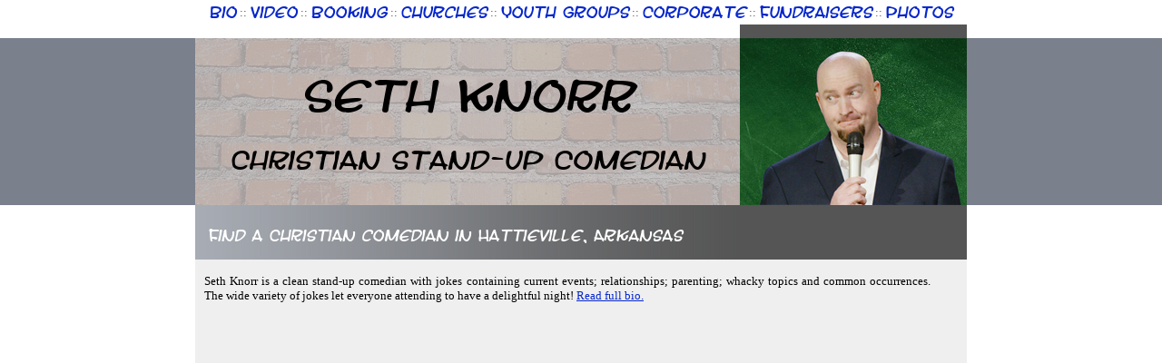

--- FILE ---
content_type: text/html; charset=UTF-8
request_url: http://www.mecomedy.com/AR/Hattieville.php
body_size: 11383
content:
<!DOCTYPE html PUBLIC "-//W3C//DTD XHTML 1.0 Transitional//EN" "http://www.w3.org/TR/xhtml1/DTD/xhtml1-transitional.dtd">
<html xmlns="http://www.w3.org/1999/xhtml" xml:lang="en" lang="en">
<head>
<meta http-equiv="Content-Type" content="text/html; charset=utf-8" />
<META http-equiv="PICS-Label" content='(PICS-1.1
"http://www.classify.org/safesurf/" l r (SS~~000 1)
"http://www.rsac.org/ratingsv01.html" l r (n 0 s 0 v 0 l 0))'>

<META name='description' content='Hire a Christian comedian in Hattieville, Arkansas'><meta name="msvalidate.01" content="FE4B5CE3CA67EC3C67321DBD7C72261A" />

<link rel='canonical' href='http://www.mecomedy.com/AR/Hattieville.php' />


<title>Find a Christian comedian in Hattieville, Arkansas</title>

	<link rel="stylesheet" href="x_comedy_font_stylesheet.css" type="text/css" charset="utf-8">

	<style type="text/css" media="screen">
	.fontface {font: 45px/45px 'streetwise_buddyregular';letter-spacing: 0;}

	.fonthdtwo {font: 26px/26px 'streetwise_buddyregular';letter-spacing: 0;}

	.fontheader {font: 15px/15px 'streetwise_buddyregular';letter-spacing: 0;}


		.fontlinks {font: 15px/15px 'streetwise_buddyregular';letter-spacing: 0;}	.fontlinksmall {font: 12px/5px 'streetwise_buddyregular';letter-spacing: 0;}
	</style>




<style type="text/css">

	blockquote {
	margin-left: 10px;
	margin-bottom: 0px;
	margin-top: 0px;
	}
	p {
	margin-bottom: 0px;
	margin-top: 0px;
	}


	a:link		{ font-family: verdana; font-size: 10pt; }
	a:visited	{ font-family: verdana; font-size: 10pt; }
	a:active	{ font-family: verdana; font-size: 10pt; }
	a:hover		{ font-family: verdana; font-size: 10pt; }

	h1 { display: inline; }
	h2 { display: inline; }
	h3 { display: inline; }

	.s 	{ color: #FF0000; CURSOR: pointer; }

	body	{ font-family: verdana; font-size: 10pt; }
	p	{ font-family: verdana; font-size: 10pt; }

	td	{ font-family: verdana; font-size: 10pt; }

	.font   { font-family: verdana; font-size: 10pt; }
	
	h3	{ margin: 0px; padding: 0px; }


</style>

	

</head>

<body link="#0626cb" alink="#0626cb" vlink="#0626cb"  marginwidth="0" marginheight="0" topmargin="0" leftmargin="0">

<center>

	<table width="1000" cellspacing="0" cellpadding="0"><tr><td height="5"></td></tr><tr><td align="center">

	<a href="http://www.mecomedy.com/index.php" style="text-decoration: none"><span class="fontlinks">Bio</span></a> <font color="#555555">::</font> 

	<a href="http://www.mecomedy.com/video.php" style="text-decoration: none"><span class="fontlinks">Video</span></a> <font color="#555555">::</font> 

	<a href="http://www.mecomedy.com/contact.php" style="text-decoration: none"><span class="fontlinks">Booking</span></a> <font color="#555555">::</font>  


	<a href="http://www.mecomedy.com/church.php" style="text-decoration: none"><span class="fontlinks">Churches</span></a> <font color="#555555">::</font> 

	<a href="http://www.mecomedy.com/church_youth_group.php" style="text-decoration: none"><span class="fontlinks">Youth Groups</span></a> <font color="#555555">::</font> 

	<a href="http://www.mecomedy.com/corporate.php" style="text-decoration: none"><span class="fontlinks">Corporate</span></a> <font color="#555555">::</font> 

	<a href="http://www.mecomedy.com/fundraisers.php" style="text-decoration: none"><span class="fontlinks">Fundraisers</span></a>

 <font color="#555555">::</font> <a href="http://www.mecomedy.com/headshots.php" style="text-decoration: none"><span class="fontlinks">Photos</span></a>



	</td></tr><tr><td height="5"></td></tr></table>





	<table width="100%" cellspacing="0" cellpadding="0"><tr>
	<td bgcolor="#FFFFFF"></td>
	<td width="850" bgcolor="#FFFFFF">

	</td>
	<td bgcolor="#FFFFFF"></td></tr></table>






		<table width="850" cellspacing="0" cellpadding="0"><tr>
		<td bgcolor="#FFFFFF"></td>
		<td height="15" width="600" bgcolor="#FFFFFF">
		</td><td height="15" width="250" bgcolor="#555555"></td>
		<td bgcolor="#FFFFFF"></td></tr></table>


		<table width="100%" cellspacing="0" cellpadding="0" bgcolor="#7A808C"><tr>
		<td bgcolor="#7A808C" height="150">&nbsp;</td>

		<td width="600" background="http://www.mecomedy.com/bricks.gif"><center><H2><font color="#000000" class="fontface">Seth Knorr</font><table><tr><td height="30"></td></tr></table><font color="#000000" class="fonthdtwo">Christian Stand-up Comedian</font></H2></center></td>
		<td width="250" bgcolor="#555555" align="center"><img src="http://www.mecomedy.com/seth_headshot_main.jpg"></td>

		<td bgcolor="#7A808C">&nbsp;</td></tr>
		</table>


	<table width="850" cellspacing="0" cellpadding="0"><tr>
	<td height="60" width="850" background="http://www.mecomedy.com/page_header_long.bmp" align="left"><H1>&nbsp; <font class="fontheader" color="#FFFFFF">Find a Christian comedian in Hattieville, Arkansas</font></H1></td>
	</tr></table>




<table width="850" cellspacing="0" cellpadding="0"><tr>
<td bgcolor="#FFFFFF"></td>
<td height="330" bgcolor="#EFEFEF" valign="top">
<br>

<blockquote>
<p align="justify">Seth Knorr is a clean stand-up comedian with jokes containing current events; relationships; parenting; whacky topics and common occurrences.  The wide variety of jokes let everyone attending to have a delightful night! <a href="http://www.mecomedy.com/">Read full bio.</a></p>

<br><Br><center><iframe width="700" height="394" src="http://www.youtube.com/embed/CMkmxhslYus?feature=player_embedded" frameborder="0" allowfullscreen></iframe><br><br></center><br><br>Hire a Christian Comedian in Hattieville, AR through this <a href="http://www.mecomedy.com/contact.php">event estimation form.</a><br><BR><BR><b>Discover customary expenses for travel in towns and cities close to Hattieville, AR:</b>
<ul>
<li> <a href="http://www.mecomedy.com/AR/Atkins.php">Atkins, AR</a>
<li> <a href="http://www.mecomedy.com/AR/Jerusalem.php">Jerusalem, AR</a>
<li> <a href="http://www.mecomedy.com/AR/Solgohachia.php">Solgohachia, AR</a>
<li> <a href="http://www.mecomedy.com/AR/Springfield.php">Springfield, AR</a>
<li> <a href="http://www.mecomedy.com/AR/Hector.php">Hector, AR</a>
<li> <a href="http://www.mecomedy.com/AR/Morrilton.php">Morrilton, AR</a>
<li> <a href="http://www.mecomedy.com/AR/Perry.php">Perry, AR</a>
<li> <a href="http://www.mecomedy.com/AR/Adona.php">Adona, AR</a>
<li> <a href="http://www.mecomedy.com/AR/Menifee.php">Menifee, AR</a>
<li> <a href="http://www.mecomedy.com/AR/Plumerville.php">Plumerville, AR</a>
</ul>
<br><br><table cellspacing="0" cellpadding="0" style="border: 1px solid black"><tr><td><br><blockquote>There is a stand-up comedian <B><U>that is located in Conway County</B></U>. To Receive a free quote from the Clean & Funny Agency, fill out this <a href="http://www.cleanandfunny.com/booking_request.php">event estimation form</a>. The amount estimated by the agency for a local comedian will save you money in comparison to the travel expenses estimated below.</blockquote><br></td></tr></table>

<br><br>Here is a estimate of travel expenditures to book a Christian comedian in Hattieville, AR.
 These are routine travel charges and may be higher or lower than projected.</p><br>

<table cellspacing="0" cellpadding="0">
<tr><td width='550'>Accommodations</td><td align='right'>$89.00 - $179</td></tr>
<tr><td>Car Rental</td><td align='right'>$45.52 - $92.87</td></tr>
<tr><td colspan='2'>(<i>Rental cost listed above reflect a combination of the rental car charge, plus miles and expected gas usage</i>)</td></tr>
<tr><td>Plane Trip (<i>American to Lambert-St Louis International</i>)</td><td align='right'>$67.00 - $328.00</td></tr>
<tr><td bgcolor='#000000' height='1' colspan='2'></td></tr>
<tr><td><b>Total Projected</b></td><td align='right'><b>$201.52 - $599.87</b></td></tr>
</table><br>
<font size="2">
<u>This projected fee assumes:</u><br>
** This projected fee references a local gas price of $2.17.<br>
** All estimation of travel rates assume a normal performance & 1 overnight stay.<br>
** All travel expenses may vary determined by travel dates.<br>
</font><br>
This projected fee is also correct for the 72063 zip code and most of Macedonia, Old Hickory, Robertsville and Pope County.<br><br>

<br><br><br></blockquote>



</td><td bgcolor="#FFFFFF"></td></tr></table>


<table width="100%" cellspacing="0" cellpadding="0" bgcolor="#6D7481"><tr>
<td></td>
<td height="60" width="920" align="center"><br><center>



	<a href="http://www.mecomedy.com/index.php"><font color="#FFFFFF"><span class="fontlinksmall">Bio</span></font></a> <font color="#EFEFEF">::</font> 

	<a href="http://www.mecomedy.com/video.php"><font color="#FFFFFF"><span class="fontlinksmall">Video</span></font></a> <font color="#EFEFEF">::</font> 

	<a href="http://www.mecomedy.com/contact.php"><font color="#FFFFFF"><span class="fontlinksmall">Booking</span></font></a> <font color="#EFEFEF">::</font> 

	<a href="http://www.mecomedy.com/church.php"><font color="#FFFFFF"><span class="fontlinksmall">Churches</span></font></a> <font color="#EFEFEF">::</font> 

	<a href="http://www.mecomedy.com/church_youth_group.php"><font color="#FFFFFF"><span class="fontlinksmall">Youth Groups</span></font></a> <font color="#EFEFEF">::</font> 

	<a href="http://www.mecomedy.com/corporate.php"><font color="#FFFFFF"><span class="fontlinksmall">Corporate</span></font></a> <font color="#EFEFEF">::</font> 

	<a href="http://www.mecomedy.com/fundraisers.php"><font color="#FFFFFF"><span class="fontlinksmall">Fundraisers</span></font></a> <font color="#EFEFEF">::</font> 

	<a href="http://www.mecomedy.com/headshots.php"><font color="#FFFFFF"><span class="fontlinksmall">Photos</span></font></a> <font color="#EFEFEF">::</font> 

	<a href="http://www.mecomedy.com/show_alerts.php"><font color="#FFFFFF"><span class="fontlinksmall">Alerts</span></font></a>




<br><br>
<font color="#C0C0C0">&copy; Copyright 2012, Seth Knorr, all rights reserved. <a href="http://www.mecomedy.com/copyright.php">Copyright Policy</a> | <a href="http://www.mecomedy.com/privacy_policy.php">Privacy Policy</a> | <a href="http://www.mecomedy.com/travel_estimates.php" onClick="return vtc();">Calculator</a></font>
<br><br>
</center></td>
<td></td></tr></table>


</center>


<SCRIPT LANGUAGE="JavaScript">

var current_state = "JNK";


function vtc() {
document.getElementById('travel_menu').style.display = "";
return false;
}

function htc() {
document.getElementById('travel_menu').style.display = "none";
return false;
}



function vs(clvw) {


	if (document.getElementById(clvw).style.display == "none") {
	document.getElementById(current_state).style.display = "none";
	if (current_state != "JNK") document.getElementById("h_" + current_state).style.backgroundColor='#FFFFFF';
	document.getElementById(clvw).style.display = "";
	current_state = clvw;
	document.getElementById("h_" + clvw).style.backgroundColor='#EFEFEF';
	}else{
	document.getElementById(current_state).style.display = "none";
	if (current_state != "JNK") document.getElementById("h_" + current_state).style.backgroundColor='#FFFFFF';
	document.getElementById(clvw).style.display = "none";
	current_state = "JNK";
	}

return false;
}
</SCRIPT>


</body>
</html>
